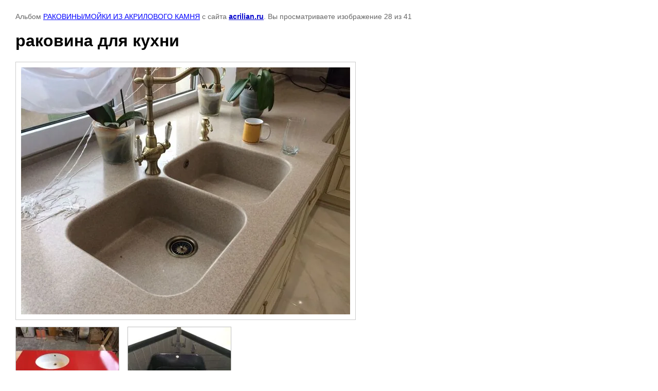

--- FILE ---
content_type: text/html; charset=utf-8
request_url: http://acrilian.ru/nashi-raboty-1/photo/rakovina-dlya-kukhni-1
body_size: 1918
content:

			
		
		
	

	

	
	<!DOCTYPE html>
	<html>
	<head>
		<title>раковина для кухни</title>
		<meta name="description" content="раковина для кухни">
		<meta name="keywords" content="раковина для кухни">
		<meta name="robots" content="all"/>
		<meta name="revisit-after" content="31 days">
		<meta http-equiv="Content-Type" content="text/html; charset=UTF-8">
		<style type="text/css">
			
			body, td, div { font-size:14px; font-family:arial; background-color: white; margin: 0px 0px; } 
			p { color: #666; } 
			body { padding: 10px 30px; } 
			a { color: blue; }
			a.back { font-weight: bold; color: #0000cc; text-decoration: underline; } 
			img { border: 1px solid #c0c0c0; } 
			div { width: auto/*700px*/; display: inline-block; max-width: 100%;}
			h1 { font-size: 32px; } 
			.gallery2_album_photo_nav {margin: 10px 0;}
			.gallery2_album_photo_nav a{display: inline-block;}
			.gallery2MediumImage {padding: 10px; border: 1px solid #ccc; box-sizing: border-box; height: auto; max-width: 100%;}
			
		</style>
	 </head>
	 <body>
	 		 			<p>
			Альбом <a href="/nashi-raboty-1/album/rakoviny-moyki" name="gallery">РАКОВИНЫ/МОЙКИ ИЗ АКРИЛОВОГО КАМНЯ</a> с сайта <a class="back" href="http://acrilian.ru/">acrilian.ru</a>.
			Вы просматриваете изображение 28 из 41
		</p>
		<h1>раковина для кухни</h1>
				<div>
		<img alt="раковина для кухни" src="/thumb/2/0vJ3rd6lGe4lU6VGnECycw/640r480/d/%D1%80%D0%B0%D0%BA%D0%BE%D0%B2%D0%B8%D0%BD%D0%B0_%D0%B4%D0%BB%D1%8F_%D0%BA%D1%83%D1%85%D0%BD%D0%B8.jpg" class="gallery2MediumImage" />
		</div><br>
		<div class="gallery2_album_photo_nav">
				<a href="/nashi-raboty-1/photo/image-3-3">
			<img src="/thumb/2/egQEAJkfuhyF-iqF9qnbjg/200r200/d/image__3_0.jpg" /><br />
			Предыдущее
		</a>
				&nbsp;&nbsp;
				<a href="/nashi-raboty-1/photo/image-28-1">
			<img src="/thumb/2/-uy6JvvMFoqLj329cBF06g/200r200/d/image__28.jpg" /><br />
			Следующее
		</a>
				</div>
		<p>&copy; acrilian.ru</p>
		<br clear="all">
		<!-- Yandex.Metrika counter -->
<script type="text/javascript" >
   (function(m,e,t,r,i,k,a){m[i]=m[i]||function(){(m[i].a=m[i].a||[]).push(arguments)};
   m[i].l=1*new Date();k=e.createElement(t),a=e.getElementsByTagName(t)[0],k.async=1,k.src=r,a.parentNode.insertBefore(k,a)})
   (window, document, "script", "https://mc.yandex.ru/metrika/tag.js", "ym");

   ym(61627993, "init", {
        clickmap:true,
        trackLinks:true,
        accurateTrackBounce:true
   });
</script>
<noscript><div><img src="https://mc.yandex.ru/watch/61627993" style="position:absolute; left:-9999px;" alt="" /></div></noscript>
<!-- /Yandex.Metrika counter -->
<!--__INFO2026-01-21 00:55:13INFO__-->

	
<!-- assets.bottom -->
<!-- </noscript></script></style> -->
<script src="/my/s3/js/site.min.js?1768978399" ></script>
<script src="/my/s3/js/site/defender.min.js?1768978399" ></script>
<script src="https://cp.onicon.ru/loader/54dd951828668890518b456f.js" data-auto async></script>
<script >/*<![CDATA[*/
var megacounter_key="2a9817c2d01276b74dc498d3020202b3";
(function(d){
    var s = d.createElement("script");
    s.src = "//counter.megagroup.ru/loader.js?"+new Date().getTime();
    s.async = true;
    d.getElementsByTagName("head")[0].appendChild(s);
})(document);
/*]]>*/</script>
<script >/*<![CDATA[*/
$ite.start({"sid":740306,"vid":743132,"aid":827649,"stid":1,"cp":21,"active":true,"domain":"acrilian.ru","lang":"ru","trusted":false,"debug":false,"captcha":3});
/*]]>*/</script>
<!-- /assets.bottom -->
</body>
	</html>


--- FILE ---
content_type: text/javascript
request_url: http://counter.megagroup.ru/2a9817c2d01276b74dc498d3020202b3.js?r=&s=1280*720*24&u=http%3A%2F%2Facrilian.ru%2Fnashi-raboty-1%2Fphoto%2Frakovina-dlya-kukhni-1&t=%D1%80%D0%B0%D0%BA%D0%BE%D0%B2%D0%B8%D0%BD%D0%B0%20%D0%B4%D0%BB%D1%8F%20%D0%BA%D1%83%D1%85%D0%BD%D0%B8&fv=0,0&en=1&rld=0&fr=0&callback=_sntnl1768998277489&1768998277489
body_size: 204
content:
//:1
_sntnl1768998277489({date:"Wed, 21 Jan 2026 12:24:37 GMT", res:"1"})